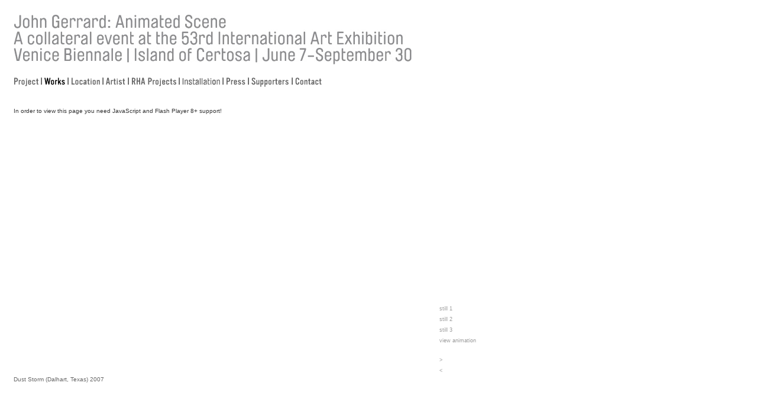

--- FILE ---
content_type: text/html
request_url: http://venice.johngerrard.net/index.php@sub1=11&wid=15A.html
body_size: 1632
content:

<!DOCTYPE html PUBLIC "-//W3C//DTD XHTML 1.0 Transitional//EN" "http://www.w3.org/TR/xhtml1/DTD/xhtml1-transitional.dtd">

<html lang="en" xmlns="http://www.w3.org/1999/xhtml" xml:lang="en">
<head>
	<meta http-equiv="Content-Type" content="text/html; charset=utf-8" />
	<meta name="publisher" content="John Gerrard" />
	<meta name="copyright" content="John Gerrard" />
	<meta name="content-language" content="en" />
	<meta name="robots" content="index,follow" />
	<meta name="author" content="John Gerrard" />
	<meta name="abstract" content="The work of the artist John Gerrard" />
	<meta name="description" content="The work of the artist John Gerrard" />
	<meta name="keywords" content="John Gerrard, Artist, Austria, Vienna, Dublin" />
	<meta http-equiv="expires" content="15" />
		<title>John Gerrard - Works</title>
	<style type="text/css" media="screen">
		@import url("includes/styles/layout2.css");
	</style>
	<script type="text/javascript" src="includes/js/global.js"></script>
	<script type="text/javascript" src="includes/js/swfobject.js"></script>
</head>

<body>
<div id="wrapper">
	
	<h1 class="hidden">Works.</h1>
	
	<ul class="hidden">
		<li><a href="index.php@sub1=11&amp;wid=15.html#pageContent" accesskey="1">Content [ALT+1].</a></li>
	</ul>
	<h2 class="hidden">Navigation.</h2>
	<div id="headerslogan"></div>
	
	<div id="mainMenu">
		<ul>
			<li style="height:15px;"><a href="index.php@Project.html" onmouseover="imgChanger('sub2','img/mProjectRoll_neu.gif');" onmouseout="imgChanger('sub2','img/mProject_neu.gif');"><img src="img/mProject_neu.gif" alt="Project" width="42" id="sub2" /></a><img src="img/mmspacer.gif" alt="mmspacer" /></li>
			<li style="height:18px;"><a href="index.php@Works.html" onmouseover="imgChanger('sub3','img/mWorksRoll.gif');" onmouseout="imgChanger('sub3','img/mWorks.gif');"><img src="img/mWorksOn.gif" alt="Works" width="35" /></a><img src="img/mmspacer.gif" alt="mmspacer" /></li>
			<li style="height:18px;"><a href="index.php@Location.html" onmouseover="imgChanger('sub4','img/mLocationRoll.gif');" onmouseout="imgChanger('sub4','img/mLocation.gif');"><img src="img/mLocation.gif" alt="Location" width="49" id="sub4" /></a><img src="img/mmspacer.gif" alt="mmspacer" /></li>
			<li style="height:18px;"><a href="index.php@Artist.html" onmouseover="imgChanger('sub5','img/mArtistRoll.gif');" onmouseout="imgChanger('sub5','img/mArtist.gif');"><img src="img/mArtist.gif" alt="Artist" width="33" id="sub5" /></a><img src="img/mmspacer.gif" alt="mmspacer" /></li>
			<li style="height:19px;"><a href="index.php@RHA-Projects.html" onmouseover="imgChanger('sub6','img/mRHAProjectsRoll.gif');" onmouseout="imgChanger('sub6','img/mRHAProjects.gif');"><img src="img/mRHAProjects.gif" alt="RHA Projects" width="76" id="sub6" /></a><img src="img/mmspacer.gif" alt="mmspacer" /></li>
			<li style="height:19px;"><a href="index.php@Installation.html" onmouseover="imgChanger('sub11','img/mInstallationRoll.gif');" onmouseout="imgChanger('sub11','img/mInstallation.gif');"><img src="img/mInstallation.gif" alt="Installation" width="64" id="sub11" /></a><img src="img/mmspacer.gif" alt="mmspacer" /></li>
			<li style="height:17px;"><a href="index.php@Press.html" onmouseover="imgChanger('sub7','img/mPressRoll_neu.gif');" onmouseout="imgChanger('sub7','img/mPress_neu.gif');"><img src="img/mPress_neu.gif" alt="Press" width="33" id="sub7" /></a><img src="img/mmspacer.gif" alt="mmspacer" /></li>
			<li style="height:20px;"><a href="index.php@Supporters.html" onmouseover="imgChanger('sub9','img/mSupportersRoll.gif');" onmouseout="imgChanger('sub9','img/mSupporters.gif');"><img src="img/mSupporters.gif" alt="Supporters" width="64" id="sub9" /></a><img src="img/mmspacer.gif" alt="mmspacer" /></li>
			<li style="height:16px;"><a href="index.php@Contact.html" onmouseover="imgChanger('sub8','img/mContactRoll_neu.gif');" onmouseout="imgChanger('sub8','img/mContact_neu.gif');"><img src="img/mContact_neu.gif" alt="Contact" width="46" id="sub8" /></a></li>
			<!-- <li style="height:17px; margin-top:19px;"><a href="index.php?Factsheet" onmouseover="imgChanger('sub10','img/mFactsheetRoll.gif');" onmouseout="imgChanger('sub10','img/mFactsheet.gif');"><img src="img/mFactsheet.gif" alt="Factsheet" width="58" id="sub10" /></a></li> -->
		</ul>
	</div>
	
	<hr class="hidden" />
	<a name="pageContent"></a>
	<h2 class="hidden">Content.</h2>
	<div id="container">
		<form action="http://www.johngerrard-venice.net/index.php?sub1=11" name="fPage" method="post">
<input type="hidden" name="ap" value="" />
<input type="hidden" name="awid" value="" />
<input type="hidden" name="iid" value="" />
<div class="workDetail">
<div class="imageContainer"><div id="imageView"><p>In order to view this page you need JavaScript and Flash Player 8+ support!</p></div>
<script type="text/javascript">
// <![CDATA[
var so = new SWFObject('includes/videoPlayerLarge.swf?videoFile=..%2Fvideo%2Fds1.flv&r=676694', 'website', '690', '460', '9', '#FFFFFF');
//so.useExpressInstall('scripts/expressinstall.swf');
so.addParam('allowScriptAccess', 'always');
so.addParam('menu', 'false');
so.write('imageView');
// ]]>
</script>
<div class="imageNavigation">
<ul>
<li><a href="index.php@sub1=11&wid=15.html">still 1</a></li>
<li><a href="index.php@sub1=11&wid=152.html">still 2</a></li>
<li><a href="index.php@sub1=11&wid=153.html">still 3</a></li>
<li><a href="index.php@sub1=11&wid=15A.html">view animation</a></li>
</ul>
<ul>
<li><a href="index.php@sub1=11&wid=32.html">&gt;</a></li>
<li><a href="index.php@sub1=11&wid=31.html">&lt;</a></li>
</ul>
</div></div><div class="workData">
Dust Storm (Dalhart, Texas) 2007
</div></div>
</form>	</div>
</div>



</body>
</html>



--- FILE ---
content_type: text/css
request_url: http://venice.johngerrard.net/includes/styles/layout2.css
body_size: 1892
content:
/*----------------------------------------------
Layout Style Sheet: www.dieseitenmacher.at

Version:		1.0
Author:			Die Seitenmacher
----------------------------------------------*/



/* General
----------------------------------------------*/

/* Remove padding in margin */
/** {
	margin: 0;
	padding: 0;
}*/

/* Class for clearing floats */
.clearFloat {
	clear: both;
	height: 0px;
}

/* Remove border around linked images */
img {
	border: 0;
}


abbr, acronym {
  border-bottom: 1px dotted #000000;
  cursor: help;
}


/* Links
----------------------------------------------*/
a {
	color: #999999;
	text-decoration: none;
}

a:hover {
	color: #333333;
}

/*
a:active, a:focus {
	color: #FFFFFF;
	background-color: #333333;
}
*/

a.high {
	color: #ff0066;
}


/* Tables
----------------------------------------------*/


/* Headlines
----------------------------------------------*/
h1 {
	font-size: 2.4em;
	margin: 0;
	padding: 0;
}

h2 {
	font-size: 1.8em;
	margin: 0;
	padding: 0;
}

h3 {
	font-size: 1.6em;
	margin: 0;
	padding: 0;
}

h4 {
	font-size: 1.4em;
	margin: 0;
	padding: 0;
}

h5 {
	font-size: 1.2em;
	font-weight: bold;
	margin: 0;
	padding: 0;
}

/* Forms
----------------------------------------------*/
fieldset {
	border: 0px solid transparent;
	margin: 0;
	padding: 0;
}

legend {
	font-weight: bold;
	margin-left: -7px;
	padding: 0;
}

label {
	float: left;
	width: 12em;
	font-size: 1.2em;
	margin: 0;
	padding: 0;
}

input {
	border: 1px solid #333333;
	background: #F4F4F4;
	margin: 0;
	padding: 0;
	color: #333333;
}

select {
	border: 1px solid #333333;
	background: #F4F4F4;
	margin: 0;
	padding: 0;
	color: #333333;
}


input:active, input:focus {
	color: #FFFFFF;
	background: #333333;
	border: 1px solid #0F5074;
	margin: 0;
	padding: 0;
}

select:active, select:focus {
	color: #FFFFFF;
	background: #333333;
	border: 1px solid #0F5074;
	margin: 0;
	padding: 0;
}

textarea {
	width: 250px;
	height: 100px;
	border: 1px solid #333333;
	background: #F4F4F4;
	margin: 0;
	padding: 0;
	color: #333333;
}

textarea:active, textarea:focus {
	border: 1px solid #0F5074;
	color: #FFFFFF;
	background: #333333;
}

input.submit {
	border: 1px solid #0F5074;
	background: none;
	cursor: pointer;
	margin: 0;
	padding: 0;
}


body {
	font: 62.5% Verdana, sans-serif;
	margin: 0;
	color: #333333;
	background: #FFFFFF;
}


/* Structure
----------------------------------------------*/
#wrapper {
	width: 950px;
	 
}


#mainMenu {
	width:950px;
	margin-left: 23px;
	margin-top: 19px;
	
	padding:0;
}


#container {
	margin:0;
	padding:0;
	width: 754px;
	padding-left:23px;
}



/* Main Menu
----------------------------------------------*/

#mainMenu ul {
	width:950px;
	float: left;
	list-style: none;
	margin: 0;
	padding: 0;
}

#mainMenu li {
	float: left;
	margin-right:0px;
}
#mainMenu li a{
	float: left;
}
/*
#mainMenu ul li a:active, #mainMenu ul li a:focus {
	background: #333333;
	color: #FFFFFF;
}
*/



#mainMenu ul.collectorsMenu {
	float: left;
	list-style: none;
	margin: 0;
	padding: 0;
	margin-top: 25px;
	font-size: 0.8em;
}

#mainMenu ul.collectorsMenu a {
	font-weight: normal;
}

#headerslogan{
	height:109px;
	background-image:url(../../img/John-Gerrard-animated-Scene.jpg); 
	background-repeat:no-repeat;
	background-position:23px 25px;
}

/* Homepage
----------------------------------------------*/
#homepage {
	float: left;
	width: 754px;
	margin-top: 24px;
}

#homepage #image {
	float: left;
	width: 100%;
	margin-bottom: 3px;
}

#homepage #legend {
	float: left;
	font-size: 0.9em;
	color: #999999;
	text-align: left;
}

#homepage #tempText {
	margin-top: 3px;
	float: left;
}


/* Collectors Login
----------------------------------------------*/
#login {
	float: left;
	margin-left: 120px;
	margin-top: 78px;
	width: 634px;
}

#login p.error {
	color: #ff0066;
}

#login label {
	font-size: 1.0em;
	width: 70px;
}

#login input {
	background: none;
	border:0;
	border-bottom: 1px solid #666666;
	width: 130px;
	font-size: 1.0em;
}

#login input:focus, #login input:active {
	background: none;
	color: #333333;
}

#login input.submit {
	color: #999999;
	border: 0px;
	width: auto;
	padding: 0;
	margin: 0;
	margin-left: 70px;
}


/* Text List
----------------------------------------------*/
.textList {
	float: left;
	width: 754px;
	margin-top: 26px;
}

.textList ul {
	list-style: none;
	padding: 0;
	margin: 0;
}

.textList ul li {
	padding-bottom: 20px;
}

.textList ul li a {
	color: #333333;
}

.textList ul li a.subtitle {
	color: #666666;
}

#textScroll {
	list-style: none;
	margin: 0;
	padding: 0;
	margin-top: 25px;
	float: right;
	margin-bottom: 25px;
}

#textScroll li{
	float: left;
	padding-left: 15px;
}


/* Work List
----------------------------------------------*/
.work {
	float: left;
	width: 754px;
	margin-top: 24px;
}

.work .workImageList {
	float: left;
	width: 100%;
	margin-bottom: 3px;
}

.work .workImageList .artworkContainer {
	float: left;
	padding-left: 40px;
	width: 155px;
}

.work .workImageList .artworkContainerFirst {
	float: left;
	padding-left: 0px;
}

.work .workImageList .artworkContainer .image {
	float: left;
}

.work .workTitle {
	clear: both;
	float: left;
	height: 37px;
	color: #999999;
	font-weight: normal;
	font-size: 0.9em;
	width: 100%;
}


/* Work Details
----------------------------------------------*/
.workDetail {
	float: left;
	width: 754px;
	margin-top: 24px;
}

.workDetail span{
	font-size: 0.9em;
	color: #999999;
}

.workDetail .imageContainer {
	position: relative;
	height: 468px;
}

.workDetail .imageContainer #imageView {
	float: left;
	/*width: 500px;*/
	width: 690px;
	margin-bottom: 3px;
}

.workDetail .imageContainer .imageNavigation {
	/*width: 230px;*/
	width: 140px;
	position: absolute;
	bottom: 0;
	/*left: 520px;*/
	left: 720px;
}

.workDetail .imageContainer .imageNavigation ul {
	list-style: none;
	margin: 0;
	padding: 0;
	margin-top: 15px;
}

.workDetail .imageContainer .imageNavigation ul li {
	padding-bottom: 8px;
	font-size: 0.9em;
}


.workDetail .workData {
	clear: both;
	float: left;
	width: 500px;
	font-weight: normal;
	margin-top: -4px;
	color: #666666;
}

.workDetail .workData p.credits{
	color: #999999;
}


/* Gallery
----------------------------------------------*/
.gallery {
	float: left;
	width: 754px;
	margin-top: 24px;
}

.gallery .imageContainer {
	position: relative;
	height: 369px;
}

.gallery .imageContainer #imageView {
	float: left;
	/*width: 500px;*/
	width: 539px;
	margin-bottom: 3px;
}

.gallery .imageContainer .imageNavigation {
	/*width: 230px;*/
	width: 40px;
	position: absolute;
	bottom: 0;
	/*left: 520px;*/
	left: 565px;
}

.gallery .imageContainer .imageNavigation ul {
	list-style: none;
	margin: 0;
	padding: 0;
	margin-top: 15px;
}

.gallery .imageContainer .imageNavigation ul li {
	padding-bottom: 8px;
	font-size: 1.2em;
}

.gallery #legend {
	float: left;
	width: 539px;
	font-size: 0.9em;
	color: #999999;
	text-align: left;
}

.gallery .data {
	clear: both;
	float: left;
	width: 539px;
	font-weight: normal;
	/*margin-top: -2px;*/
	color: #666666;
}





/*Content Template 01
---------------------------------------------*/

.contentTemplate01 {
	float: left;
	width: 539px;
	margin-top: 26px;
}

.contentTemplate01 p {
	font-size: 1.0em;
	line-height: 1.2em;
	text-align: left;
	/*font-weight: bold;*/
}

.contentTemplate01 p.first {
	margin-top: 0;
	padding-top: 0;
}

.contentTemplate01 p.last {
	margin-bottom: 0;
	padding-bottom: 0;
}

.contentTemplate01 p.firstLast {
	margin: 0;
	padding: 0;
}

.contentTemplate01 h1 {
	margin-bottom: 20px;
	color: #0F5074;
	font-size: 1.8em;
	font-weight: normal;
}

.contentTemplate01 h2 {
	margin-bottom: 10px;
	color: #0F5074;
	font-size: 1.4em;
	font-weight: bold;
}

.contentTemplate01 h3 {
	margin-bottom: 10px;
	color: #BB0000;
	font-size: 1.2em;
	font-weight: bold;
}

.contentTemplate01 ol, .contentTemplate01 ul {
	font-size: 1.2em;
	line-height: 1.3em;
	list-style-position: outside;
}

.contentTemplate01 ul {
	list-style-type: square;
}




/*Screenreader Info
---------------------------------------------*/
.hidden {
	display: none;
	margin: 0;
	padding: 0;
}

.hidden {
	display: inline;
	position: absolute;
	left: -3000px;
	top: -2000px;
	width: 0;
	height: 0;
	margin: 0;
	padding: 0;
}

#header ul {
	z-index: 200;
	margin: 0;
	padding: 0;
}

#header ul.hidden li a:active, #header ul.hidden li a:focus {
	display: block;
	position: absolute;
	left: 3020px;
	top: 2010px;
	width: 300px;
	height: 65px;
	font-size: 1.4em;
	background-color: #FFFFFF;
	color: #000000;
	font-weight: bold;
	z-index: 1000;
	margin: 0;
	padding: 0;
}



--- FILE ---
content_type: application/javascript
request_url: http://venice.johngerrard.net/includes/js/global.js
body_size: 1069
content:
function imageEnlarge(varWidth,varHeight,varImage){
	var theURL= "imageEnlarge.php?theImage="+varImage;
	var winName= "Bild";
	var popupbreite = varWidth;
	var popuphoehe = varHeight;
	var popupseite = (screen.availWidth - popupbreite) / 2;
	var popupoben = (screen.availHeight - popuphoehe) / 2;
	var eigenschaften='scrollbars=auto,resizable=yes,location=no,width='+popupbreite+',height='+popuphoehe+',left='+popupseite+',top='+popupoben;
	thePopup = window.open(theURL,winName,eigenschaften);
	thePopup.focus();
}

function openWindow(LOC,TITEL,BREITE,HOEHE,SCROLL,STAT,RES)
{
 var win = "";
 win = window.open(LOC, TITEL, "width=" + BREITE + ",height=" + HOEHE + ",scrollbars=" + SCROLL + ",toolbar=no,status=" + STAT + ",location=no,menubar=no,directories=no,resizable=" + RES);
 win.focus();
}

function checkEmail (emailStr) {
	var emailPat=/^(.+)@(.+)$/
	var specialChars="\\(\\)<>@,;:\\\\\\\"\\.\\[\\]"
	var validChars="\[^\\s" + specialChars + "\]"
	var quotedUser="(\"[^\"]*\")"
	var ipDomainPat=/^\[(\d{1,4})\.(\d{1,4})\.(\d{1,4})\.(\d{1,4})\]$/
	var atom=validChars + '+'
	var word="(" + atom + "|" + quotedUser + ")"
	var userPat=new RegExp("^" + word + "(\\." + word + ")*$")
	var domainPat=new RegExp("^" + atom + "(\\." + atom +")*$")
	var matchArray=emailStr.match(emailPat)
	if (matchArray==null) {
		return false
	}
	var user=matchArray[1]
	var domain=matchArray[2]
	
	if (user.match(userPat)==null) {
		return false
	}

	var IPArray=domain.match(ipDomainPat)
	if (IPArray!=null) {
    	for (var i=1;i<=4;i++) {
	    	if (IPArray[i]>255) {
				return false
	    	}
    	}
    	return true
	}
	
	var domainArray=domain.match(domainPat)
	if (domainArray==null) {
    	return false
	}

	var atomPat=new RegExp(atom,"g")
	var domArr=domain.match(atomPat)
	var len=domArr.length
	if (domArr[domArr.length-1].length<2 || domArr[domArr.length-1].length>4) {
		return false
	}
	
	if (len<2) {
		return false
	}
	
	return true;
}


function sendForm(formName){
	document.forms[formName].submit();
}


function sendPage(arr,actPos,imageId){
	document.forms['fPage'].ap.value = actPos;
	document.forms['fPage'].awid.value = arr;
	document.forms['fPage'].iid.value = imageId;
	document.forms['fPage'].submit();
}

function sendWGallery(wgId){
	document.forms['fWGallery'].wgId.value = wgId;
	document.forms['fWGallery'].submit();
}

function sendPageText(arr,actPos){
	document.forms['fPageText'].aWTextp.value = actPos;
	document.forms['fPageText'].aTextId.value = arr;
	document.forms['fPageText'].submit();
}


function displayElement(elementId){
	document.getElementById(elementId).style.visibility = 'visible';
}

function hideElement(elementId){
	document.getElementById(elementId).style.visibility = 'hidden';
}


function imgChanger(elemId,imgSrc) {
	if (document.getElementById(elemId)){
		document.getElementById(elemId).src = imgSrc;
	}
}
